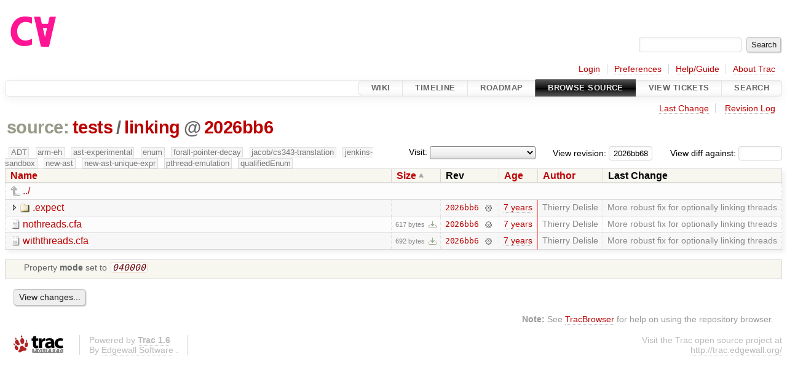

--- FILE ---
content_type: text/html;charset=utf-8
request_url: https://cforall.uwaterloo.ca/trac/browser/tests/linking?rev=2026bb680ed5d5d8295cce3291a89b31b8ec7de2&order=size
body_size: 4763
content:


<!DOCTYPE html>
<html lang="en-US">   <head>
    <!-- # block head (placeholder in theme.html) -->
        <!-- # block head (content inherited from layout.html) -->
    <title>
linking in tests          – Cforall

    </title>

    <meta http-equiv="Content-Type" content="text/html; charset=UTF-8" />
    <meta http-equiv="X-UA-Compatible" content="IE=edge" />
    <!--[if IE]><script>
        if (/^#__msie303:/.test(window.location.hash))
        window.location.replace(window.location.hash.replace(/^#__msie303:/, '#'));
        </script><![endif]-->

    <link rel="start"  href="/trac/wiki" />
    <link rel="search"  href="/trac/search" />
    <link rel="help"  href="/trac/wiki/TracGuide" />
    <link rel="stylesheet"  href="/trac/chrome/common/css/trac.css" type="text/css" />
    <link rel="stylesheet"  href="/trac/chrome/common/css/browser.css" type="text/css" />
    <link rel="icon"  href="/trac/chrome/common/trac.ico" type="image/x-icon" />
    <link rel="up"  href="/trac/browser/tests?order=size&amp;rev=2026bb680ed5d5d8295cce3291a89b31b8ec7de2" title="Parent directory" />
    <noscript>
      <style>
        .trac-noscript { display: none !important }
      </style>     </noscript>
    <link type="application/opensearchdescription+xml" rel="search"
          href="/trac/search/opensearch"
          title="Search Cforall"/>
    <script src="/trac/chrome/common/js/jquery.js"></script>
    <script src="/trac/chrome/common/js/babel.js"></script>
    <script src="/trac/chrome/common/js/trac.js"></script>
    <script src="/trac/chrome/common/js/search.js"></script>
    <script src="/trac/chrome/common/js/folding.js"></script>
    <script src="/trac/chrome/common/js/expand_dir.js"></script>
    <script src="/trac/chrome/common/js/keyboard_nav.js"></script>
    <script>
      jQuery(function($) {
        $(".trac-autofocus").focus();
        $(".trac-target-new").attr("target", "_blank");
        if ($.ui) { /* is jquery-ui added? */
          $(".trac-datepicker:not([readonly])")
            .prop("autocomplete", "off").datepicker();
          // Input current date when today is pressed.
          var _goToToday = $.datepicker._gotoToday;
          $.datepicker._gotoToday = function(id) {
            _goToToday.call(this, id);
            this._selectDate(id)
          };
          $(".trac-datetimepicker:not([readonly])")
            .prop("autocomplete", "off").datetimepicker();
        }
        $(".trac-disable").disableSubmit(".trac-disable-determinant");
        setTimeout(function() { $(".trac-scroll").scrollToTop() }, 1);
        $(".trac-disable-on-submit").disableOnSubmit();
      });
    </script>
    <!--   # include 'site_head.html' (layout.html) -->
    <!--   end of site_head.html -->
    <!-- # endblock head (content inherited from layout.html) -->


    <meta name="ROBOTS" content="NOINDEX" />
    <script>
      jQuery(function($) {
        $(".trac-toggledeleted").show().click(function() {
                  $(this).siblings().find(".trac-deleted").toggle();
                  return false;
        }).click();
        $("#jumploc input").hide();
        $("#jumploc select").change(function () {
          this.parentNode.parentNode.submit();
        });

          /* browsers using old WebKits have issues with expandDir... */
          var webkit_rev = /AppleWebKit\/(\d+)/.exec(navigator.userAgent);
          if ( !webkit_rev || (521 - webkit_rev[1]).toString()[0] == "-" )
            enableExpandDir(null, $("table.dirlist tr"), {
                action: 'inplace',
                range_min_secs: '63699143513',
                range_max_secs: '63699143513'
            });
      });
    </script>
    <!-- # endblock head (placeholder in theme.html) -->
  </head> 
  <body>
    <!-- # block body (content inherited from theme.html) -->
    <!--   # include 'site_header.html' (theme.html) -->
    <!--   end of site_header.html -->

    <div id="banner">
      <div id="header">
        <a id="logo"
           href="/">
          <img  alt="Cforall" src="/trac/chrome/site/logo.svg" /></a>


      </div>
      <form id="search" action="/trac/search" method="get">
        <div>
          <label for="proj-search">Search:</label>
          <input type="text" id="proj-search" name="q" size="18"
                  value="" />
          <input type="submit" value="Search" />
        </div>
      </form>
          <div id="metanav" class="nav">
      <ul><li  class="first"><a href="/trac/login">Login</a></li><li ><a href="/trac/prefs">Preferences</a></li><li ><a href="/trac/wiki/TracGuide">Help/Guide</a></li><li  class="last"><a href="/trac/about">About Trac</a></li></ul>
    </div>

    </div>
        <div id="mainnav" class="nav">
      <ul><li  class="first"><a href="/trac/wiki">Wiki</a></li><li ><a href="/trac/timeline">Timeline</a></li><li ><a href="/trac/roadmap">Roadmap</a></li><li  class="active"><a href="/trac/browser">Browse Source</a></li><li ><a href="/trac/report">View Tickets</a></li><li  class="last"><a href="/trac/search">Search</a></li></ul>
    </div>


    <div id="main"
         >
      <div id="ctxtnav" class="nav">
        <h2>Context Navigation</h2>
        <ul>
          <li  class="first"><a href="/trac/changeset/2026bb680ed5d5d8295cce3291a89b31b8ec7de2/tests/linking">Last Change</a></li>
          <li  class="last"><a href="/trac/log/tests/linking?rev=2026bb680ed5d5d8295cce3291a89b31b8ec7de2">Revision Log</a></li>
        </ul>
        <hr />
      </div>

      

      

      <!-- # block content (placeholder in theme.html) -->
    <div id="content" class="browser">

      <h1>


<a class="pathentry first" href="/trac/browser?order=size&amp;rev=2026bb680ed5d5d8295cce3291a89b31b8ec7de2"
   title="Go to repository root">source:</a>
<a class="pathentry" href="/trac/browser/tests?order=size&amp;rev=2026bb680ed5d5d8295cce3291a89b31b8ec7de2"
   title="View tests">tests</a><span class="pathentry sep">/</span><a class="pathentry" href="/trac/browser/tests/linking?order=size&amp;rev=2026bb680ed5d5d8295cce3291a89b31b8ec7de2"
   title="View linking">linking</a><span class="pathentry sep">@</span>
<a class="pathentry" href="/trac/changeset/2026bb680ed5d5d8295cce3291a89b31b8ec7de2/"
   title="View changeset 2026bb6">2026bb6</a>
<br style="clear: both" />
      </h1>

      <div id="diffrev">
        <form action="/trac/changeset" method="get">
          <div>
            <label title="Show the diff against a specific revision">
              View diff against:
              <input type="text" name="old" size="6"/>
              <input type="hidden" name="old_path" value="/tests/linking"/>
              <input type="hidden" name="new" value="2026bb680ed5d5d8295cce3291a89b31b8ec7de2"/>
              <input type="hidden" name="new_path" value="/tests/linking"/>
            </label>
          </div>
        </form>
      </div>

      <div id="jumprev">
        <form action="/trac/browser/tests/linking" method="get">
          <div>
            <label for="rev"
                   title="Hint: clear the field to view latest revision">
              View revision:</label>
            <input type="text" id="rev" name="rev" value="2026bb680ed5d5d8295cce3291a89b31b8ec7de2"
                   size="6" />
          </div>
        </form>
      </div>

      <div id="jumploc">
        <form action="/trac/browser/tests/linking" method="get">
          <div class="buttons">
            <label for="preselected">Visit:</label>
            <select id="preselected" name="preselected">
              <option selected="selected"></option>
              <optgroup label="branches">
                <option value="/trac/browser/?rev=a2940184aebc6f80c24f4bcf27314dd18e96cec7">master</option>
                <option value="/trac/browser/?rev=fa2c005cdb7210e3aaf9b1170f05fbc75444ece7">ADT</option>
                <option value="/trac/browser/?rev=f845e8037246bd5e7cd820b02574b6b12a8fa7c0">aaron-thesis</option>
                <option value="/trac/browser/?rev=e8261bb2d5672221f593ba7abb77aa70dd80c822">arm-eh</option>
                <option value="/trac/browser/?rev=62d62db217dc9f917346863faa9d03148d98844f">ast-experimental</option>
                <option value="/trac/browser/?rev=ebc0a8508f37013cbbf949f24358bf6b448d429e">cleanup-dtors</option>
                <option value="/trac/browser/?rev=9f70ab57e9b76f554f66f776331f1a9a40295901">ctor</option>
                <option value="/trac/browser/?rev=1cc4390a9eac2ad86029fdf9cdced2a90cceb75b">deferred_resn</option>
                <option value="/trac/browser/?rev=51a455ce8fcd3dc3440ebf6277727b4f997b7eb1">demangler</option>
                <option value="/trac/browser/?rev=365c8dcbd76a5d6cafc342a140f686a573523fea">enum</option>
                <option value="/trac/browser/?rev=a55649200b5601ebf0ca0b430984b9546e7bed94">forall-pointer-decay</option>
                <option value="/trac/browser/?rev=f80e0218b8bdbe9f5f85bfa8c85ed2fc2c7645ce">gc_noraii</option>
                <option value="/trac/browser/?rev=a3cadfcf7de2a83c2d884dd711e7f82979272284">jacob/cs343-translation</option>
                <option value="/trac/browser/?rev=b5bb4442cf6a35d1075c59910d610592e5d09ca8">jenkins-sandbox</option>
                <option value="/trac/browser/?rev=f4903dfec6bc8667dce33d9e72aacb09998f2836">memory</option>
                <option value="/trac/browser/?rev=13d33a758fd4097ca7b39a0687501ef7853332a1">new-ast</option>
                <option value="/trac/browser/?rev=f95634ee1f70e0dd4ea661aa832925cf8415519a">new-ast-unique-expr</option>
                <option value="/trac/browser/?rev=6fa409e60944afeeef4d43966ffffde577a879ef">new-env</option>
                <option value="/trac/browser/?rev=2f42718dd1dafad85f808eaefd91c3a4c1871b20">no_list</option>
                <option value="/trac/browser/?rev=114bde658eed1edf31cde78bd21584a1ced7df2e">persistent-indexer</option>
                <option value="/trac/browser/?rev=9cd5bd2665deba4718673a3686869490de73341e">pthread-emulation</option>
                <option value="/trac/browser/?rev=12df6fe35a1d7d73a64293320db6c3a0b195af33">qualifiedEnum</option>
                <option value="/trac/browser/?rev=4edf753a2b41b8818de95cba5f6d26e38456ef5c">resolv-new</option>
                <option value="/trac/browser/?rev=9ea58cac814e1fbdbd5b756e5e904af42a770b68">string</option>
                <option value="/trac/browser/?rev=28f3a190cabb48116467ce6e1ebc74a38dac95b7">with_gc</option>
              </optgroup>
              <optgroup label="tags">
                <option value="/trac/browser/?rev=old-io">old-io</option>
                <option value="/trac/browser/?rev=old-sched">old-sched</option>
              </optgroup>
            </select>
            <input type="submit" value="Go!"
                   title="Jump to the chosen preselected path" />
          </div>
        </form>
      </div>
      <div class="trac-tags">
        <span  class="branch"
              title="Branch">ADT</span>
        <span  class="branch"
              title="Branch">arm-eh</span>
        <span  class="branch"
              title="Branch">ast-experimental</span>
        <span  class="branch"
              title="Branch">enum</span>
        <span  class="branch"
              title="Branch">forall-pointer-decay</span>
        <span  class="branch"
              title="Branch">jacob/cs343-translation</span>
        <span  class="branch"
              title="Branch">jenkins-sandbox</span>
        <span  class="branch"
              title="Branch">new-ast</span>
        <span  class="branch"
              title="Branch">new-ast-unique-expr</span>
        <span  class="branch"
              title="Branch">pthread-emulation</span>
        <span  class="branch"
              title="Branch">qualifiedEnum</span>
      </div>
      <table class="listing dirlist" id="dirlist">



<thead>
  <tr>


<th >
  <a title="Sort by name (ascending)"
     href="/trac/browser/tests/linking?rev=2026bb680ed5d5d8295cce3291a89b31b8ec7de2">Name</a>
</th>

<th  class="asc">
  <a title="Sort by size (descending)"
     href="/trac/browser/tests/linking?desc=1&amp;order=size&amp;rev=2026bb680ed5d5d8295cce3291a89b31b8ec7de2">Size</a>
</th>
    <th class="rev">Rev</th>

<th >
  <a title="Sort by date (ascending)"
     href="/trac/browser/tests/linking?order=date&amp;rev=2026bb680ed5d5d8295cce3291a89b31b8ec7de2">Age</a>
</th>

<th >
  <a title="Sort by author (ascending)"
     href="/trac/browser/tests/linking?order=author&amp;rev=2026bb680ed5d5d8295cce3291a89b31b8ec7de2">Author</a>
</th>
    <th class="change">Last Change</th>
  </tr>
</thead>
        <tbody>
          <tr class="even">
            <td class="name" colspan="6">
              <a class="parent" title="Parent Directory"
                 href="/trac/browser/tests?order=size&amp;rev=2026bb680ed5d5d8295cce3291a89b31b8ec7de2">../</a>
            </td>
          </tr>



<tr class="odd">
  <td class="name">
    <a class="dir"
       title="View Directory"
       href="/trac/browser/tests/linking/.expect?order=size&amp;rev=2026bb680ed5d5d8295cce3291a89b31b8ec7de2">.expect</a>
  </td>
  <td class="size">
  </td>
  <td class="rev">
    <a title="View Revision Log"
       href="/trac/log/tests/linking/.expect?rev=2026bb680ed5d5d8295cce3291a89b31b8ec7de2">2026bb6</a>
    <a title="View Changeset" class="chgset"
       href="/trac/changeset/2026bb680ed5d5d8295cce3291a89b31b8ec7de2/">&nbsp;</a>
  </td>
  <td class="age"
       style="border-color: rgb(255,136,136)">
    <a class="timeline" href="/trac/timeline?from=2019-07-19T10%3A31%3A53-04%3A00&amp;precision=second" title="See timeline at Jul 19, 2019, 10:31:53 AM">7 years</a>
  </td>
  <td class="author"><span class="trac-author">Thierry Delisle</span></td>
  <td class="change">
    More robust fix for optionally linking threads
  </td>
</tr>
<tr class="even">
  <td class="name">
    <a class="file"
       title="View File"
       href="/trac/browser/tests/linking/nothreads.cfa?order=size&amp;rev=2026bb680ed5d5d8295cce3291a89b31b8ec7de2">nothreads.cfa</a>
  </td>
  <td class="size">
    <span title="617 bytes">617 bytes</span>
    <a href="/trac/export/2026bb680ed5d5d8295cce3291a89b31b8ec7de2/tests/linking/nothreads.cfa"
       class="trac-rawlink"
       title="Download">&#8203;</a>
  </td>
  <td class="rev">
    <a title="View Revision Log"
       href="/trac/log/tests/linking/nothreads.cfa?rev=2026bb680ed5d5d8295cce3291a89b31b8ec7de2">2026bb6</a>
    <a title="View Changeset" class="chgset"
       href="/trac/changeset/2026bb680ed5d5d8295cce3291a89b31b8ec7de2/">&nbsp;</a>
  </td>
  <td class="age"
       style="border-color: rgb(255,136,136)">
    <a class="timeline" href="/trac/timeline?from=2019-07-19T10%3A31%3A53-04%3A00&amp;precision=second" title="See timeline at Jul 19, 2019, 10:31:53 AM">7 years</a>
  </td>
  <td class="author"><span class="trac-author">Thierry Delisle</span></td>
  <td class="change">
    More robust fix for optionally linking threads
  </td>
</tr>
<tr class="odd">
  <td class="name">
    <a class="file"
       title="View File"
       href="/trac/browser/tests/linking/withthreads.cfa?order=size&amp;rev=2026bb680ed5d5d8295cce3291a89b31b8ec7de2">withthreads.cfa</a>
  </td>
  <td class="size">
    <span title="692 bytes">692 bytes</span>
    <a href="/trac/export/2026bb680ed5d5d8295cce3291a89b31b8ec7de2/tests/linking/withthreads.cfa"
       class="trac-rawlink"
       title="Download">&#8203;</a>
  </td>
  <td class="rev">
    <a title="View Revision Log"
       href="/trac/log/tests/linking/withthreads.cfa?rev=2026bb680ed5d5d8295cce3291a89b31b8ec7de2">2026bb6</a>
    <a title="View Changeset" class="chgset"
       href="/trac/changeset/2026bb680ed5d5d8295cce3291a89b31b8ec7de2/">&nbsp;</a>
  </td>
  <td class="age"
       style="border-color: rgb(255,136,136)">
    <a class="timeline" href="/trac/timeline?from=2019-07-19T10%3A31%3A53-04%3A00&amp;precision=second" title="See timeline at Jul 19, 2019, 10:31:53 AM">7 years</a>
  </td>
  <td class="author"><span class="trac-author">Thierry Delisle</span></td>
  <td class="change">
    More robust fix for optionally linking threads
  </td>
</tr>
        </tbody>
      </table>
      <table id="info">
        <tr>
          <td colspan="2">
            <ul class="props">
              <li>
Property                 <strong>mode</strong>
 set to                 <em><code>040000</code></em>
              </li>
            </ul>
          </td>
        </tr>
      </table>
      <div id="anydiff">
        <form action="/trac/diff" method="get">
          <div class="buttons">
            <input type="hidden" name="new_path"
                   value="/tests/linking" />

            <input type="hidden" name="old_path"
                   value="/tests/linking" />

            <input type="hidden" name="new_rev"
                   value="2026bb680ed5d5d8295cce3291a89b31b8ec7de2" />
            <input type="hidden" name="old_rev"
                   value="2026bb680ed5d5d8295cce3291a89b31b8ec7de2" />
            <input type="submit" value="View changes..."
                   title="Select paths and revs for Diff" />
          </div>
        </form>
      </div>

<div class="trac-help">
  <strong>Note:</strong>
 See   <a href="/trac/wiki/TracBrowser">TracBrowser</a>
 for help on using the repository browser.
</div>
    </div>
        <!-- # block content (content inherited from layout.html) -->
    <script type="text/javascript">
      jQuery("body").addClass("trac-has-js");
    </script>
    <!-- # endblock content (content inherited from layout.html) -->

      <!-- # endblock content (placeholder in theme.html) -->
    </div>

    <div id="footer"><hr/>
      <a id="tracpowered" href="https://trac.edgewall.org/"
         ><img src="/trac/chrome/common/trac_logo_mini.png" height="30"
               width="107" alt="Trac Powered"/></a>
      <p class="left">
Powered by         <a href="/trac/about"><strong>Trac 1.6</strong></a>
        <br />
 By         <a href="http://www.edgewall.org/">Edgewall Software</a>
.      </p>
      <p class="right">Visit the Trac open source project at<br /><a href="http://trac.edgewall.org/">http://trac.edgewall.org/</a></p>
    </div>
    <!--   # include 'site_footer.html' (theme.html) -->
    <!--   end of site_footer.html -->
    <!-- # endblock body (content inherited from theme.html) -->
  </body> </html>